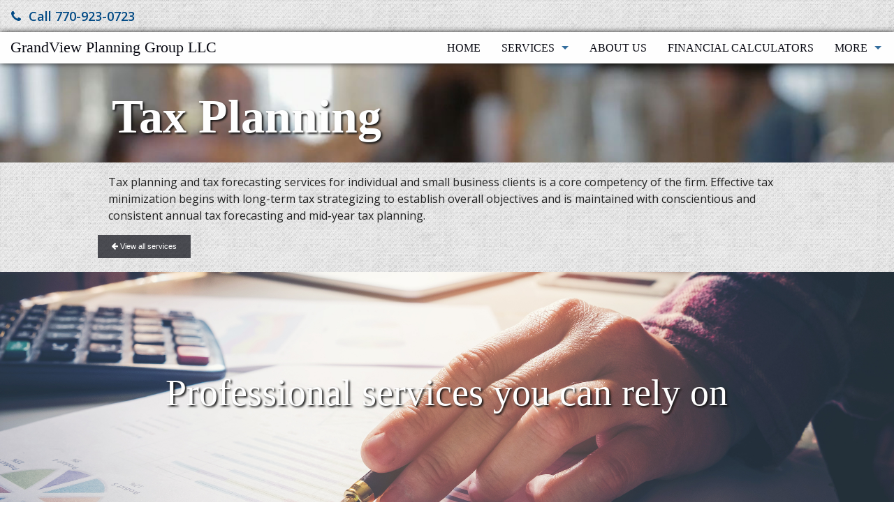

--- FILE ---
content_type: text/html; charset=UTF-8
request_url: https://grandviewplanninggroup.com/our-services/tax-planning
body_size: 4376
content:
<!doctype html>
<html lang="en">
<head>
        <meta http-equiv="Content-Type" content="text/html; charset=UTF-8"/>
    <meta charset="utf-8">
    <meta name="viewport" content="width=device-width, initial-scale=1"/>
<!--    , maximum-scale=1.0, user-scalable=no"-->
    <title>GrandView Planning Group LLC : Tax Planning</title>
    <meta name="Description" content="Long term, annual and mid-year tax planning and tax forecasting services. " />
            

<link rel="apple-touch-icon" sizes="180x180" href="/assets/theme/mediaslider/business-focused/images/favicon/apple-touch-icon.png">
<link rel="icon" type="image/png" sizes="32x32" href="/assets/theme/mediaslider/business-focused/images/favicon/favicon-32x32.png">
<link rel="icon" type="image/png" sizes="16x16" href="/assets/theme/mediaslider/business-focused/images/favicon/favicon-16x16.png">
<link rel="manifest" href="/assets/theme/mediaslider/business-focused/images/favicon/manifest.json">
<meta name="theme-color" content="#fefefe">        <link href="//fonts.googleapis.com/css?family=News+Cycle:400,700" rel="stylesheet">
    <link href="/assets/css/normalize.css" rel="stylesheet">
    <link href="/assets/css/foundation.min.css" rel="stylesheet">
    <link href="/assets/css/component-css/pagecontent-option1-styles.css" rel="stylesheet" type="text/css">
    <link href="/assets/theme/mediaslider/font-awesome-4.5.0/css/font-awesome.min.css" rel="stylesheet">
    <link href="/assets/theme/mediaslider/base.css?v=v6031315" rel="stylesheet">
                <link href="/assets/theme/mediaslider/business-focused/css/main.css?v=v6031315" rel="stylesheet">
            <link href="//fonts.googleapis.com/css?family=Archivo+Narrow|Open+Sans:400,400i,600,600i,700,700i" rel="stylesheet">
        <script src="/assets/theme/mediaslider/materialize/js/jquery-2.1.1.min.js"></script>
    <script src="/assets/js/vendor/modernizr.js"></script>
                </head>
<body>
    <div id="top"></div>
    <div class="header-cta-container" id="cta">

    <div class="contact-option-cta">
                    <a href="tel:+17709230723"><i class="fa fa-phone cta-icon"></i>Call 770-923-0723</a>
            </div>


    

</div>
    
<div class="contain-to-grid sticky">
    <nav class="top-bar" data-topbar role="navigation" data-options="mobile_show_parent_link: false">
        <ul class="title-area">
            <li class="name">
                <h1><a href="index.php">GrandView Planning Group LLC</a></h1></li>
            <li class="toggle-topbar menu-icon"><a href="#" aria-label="Mobile Menu Icon" role="button"><span></span></a></li>
        </ul>
        <section class="top-bar-section">
            <ul class="right">
                                                                                                                <li><a href="/">Home</a></li>
                                                                                                                        <li class="has-dropdown">
                            <a href="/our-services">Services</a>
                            <ul class="dropdown text-left">
                                <li class="show-for-small-only">
                                    <a href="/our-services">View Services Page</a>
                                </li>
                                                                    <li>
                                        <a href="/our-services/individuals">Individuals</a>
                                    </li>
                                                                    <li>
                                        <a href="/our-services/tax-planning">Tax Planning</a>
                                    </li>
                                                                    <li>
                                        <a href="/our-services/business-tax-returns">Business Tax Returns</a>
                                    </li>
                                                                    <li>
                                        <a href="/our-services/financial-statements">Financial Statements</a>
                                    </li>
                                                                    <li>
                                        <a href="/our-services/bookkeeping">Bookkeeping</a>
                                    </li>
                                                                    <li>
                                        <a href="/our-services/payroll-services">Payroll Services</a>
                                    </li>
                                                                    <li>
                                        <a href="/our-services/financial-planning">Financial Planning</a>
                                    </li>
                                                                    <li>
                                        <a href="/our-services/business-valuations">Business Valuations</a>
                                    </li>
                                                            </ul>
                        </li>
                                                                                                                        <li><a href="/about-us">About Us</a></li>
                                                                                                                        <li><a href="/financial-calculators">Financial Calculators</a></li>
                                                                <li class="has-dropdown">
                            <a href="#" aria-label="Additional Page Links" title="Additional Page Links">More</a>
                            <ul class="dropdown text-left">
                                                                                                                                                                                                                                                                                                                                                                                                                                        <li><a href="/contact-us">Contact</a></li>
                                                                                                                                                                                                                                    <li><a href="/blog">Blog</a></li>
                                                                                                                                                                                                                                    <li><a href="/online-resources">Links</a></li>
                                                                                                                                                                                                                                    <li><a href="/make-a-payment">Make a Payment</a></li>
                                                                                                                                                                                                                                    <li><a href="/client-newsletter">Client Newsletter</a></li>
                                                                                                                                                                                                                                    <li><a href="/tax-tips">Tax Tips</a></li>
                                                                                                                                                                                                                                    <li><a href="/client-resources">Client Resources</a></li>
                                                                                                                                                                                                                                    <li><a href="/tax-videos">Tax Videos</a></li>
                                                                                                                                        </ul>
                        </li>
                                    </ul>
        </section>
    </nav>
</div><div class="parallax-container header-accent clearfloat">
    <div class="section no-pad-bot">
        <div class="center image-overlay-text">
            <div class="row collapse page-title">
                <h1>Tax Planning</h1>
            </div>
        </div>
    </div>
    <div class="parallax">
        <img src="/assets/theme/mediaslider/business-focused/images/header.jpg"
             alt="A busy office background"/>
    </div>
</div>
<div class="row page-content">
    <div class="large-12 columns">
                <div class="fr-view" id="pageContent">Tax planning and tax forecasting services for individual and small business clients is a core competency of the firm. Effective tax minimization begins with long-term tax strategizing to establish overall objectives and is maintained with conscientious and consistent annual tax forecasting and mid-year tax planning. </div>
            </div>
</div>
    <div class="row services-buttons">
        <a href="services.php" class="button tiny"><i class="fa fa-arrow-left"></i> View all services</a>
    </div>
    <div class="parallax-container footer-accent valign-wrapper">
        <div class="section no-pad-bot">
            <div class="center image-overlay-text">
                <p class="text-center">Professional services you can rely on</p>
            </div>
        </div>
        <div class="parallax">
            <img src="/assets/theme/mediaslider/business-focused/images/footer2.jpg"
                 alt="Person working at their desk"/>
        </div>
    </div>
    <a href="#top" class="back-to-top" aria-label="Back to top of page"><i class="fa fa-chevron-circle-up"></i></a>
<footer class="page-footer">
        <div class="row full-width footer-static-content">
        <div class="large-6 columns">
            <h4>Contact</h4>

            <h5>GrandView Planning Group LLC</h5>
            <p class="address">1325 SATELLITE BLVD NW STE 1407&nbsp;&bull;&nbsp;Suwanee,&nbsp;GA&nbsp;30024-4666</p>

            <div class="row collapse">
                <div class="large-12 columns">
                    <p>
                    <a href="tel:+17709230723"><i class="fa fa-phone icon-phone"></i>770-923-0723</a>
                    
                                            <br><a href="mailto:ken.neal@grandviewplanninggroup.com"><i class="fa fa-envelope icon-phone"></i>ken.neal@grandviewplanninggroup.com</a>
                                        </p>
                </div>
            </div>
        </div>
        <div class="large-4 columns quick-links">
    <h4>Quick Links</h4>
    <ul>
        <li><a href="https://www.irs.gov/Refunds" target="_blank">Where's My Refund?</a></li>
                                    <li id="client_area">
                    <a href="#"
                       onclick="launchClientArea('grandviewplanning')">Client Portal</a>
                </li>
                                        <li><a href="#" data-reveal-id="calendarModal" class="afsbhelper-homequickbutton-button" id="EventsCalendar">Events Calendar</a></li>
                <li><a href="contact.php">Contact</a></li>
    </ul>
</div>
            </div>
    <div class="footer-copyright">
        <div class="container">
                            <div class="large-6 columns text-center">
                    By using this website you agree to the <a href="#" data-reveal-id="modal-terms" class="white-text" id="Terms">Terms
                        of Use</a>
                </div>
                <div id="modal-terms" class="reveal-modal" data-reveal aria-labelledby="Terms" aria-hidden="true" role="dialog">
                    <div class="row">
                        <div class="large-12 columns">
                            <h3>GrandView Planning Group LLC Website Terms of Service</h3>
                        </div>
                        <hr>
                    </div>
                    <div class="row">
                        <div class="large-12 columns disclaimer-text">
                            <p>This Web site is made available as a service to our clients and others for <strong>informational purposes only</strong>. These materials and information should not be considered as, or a substitute for, accounting, tax or financial advice. While it is hoped the materials provided here are helpful as background material, it is not warranted either expressly or implied as accurate or complete. You should refrain in taking any action based upon the information provided here until you have received proper counsel.<br />
<br />
In addition, you understand that any links to any other web site or services does not constitute endorsement of or warranty of any service, product or information provided on their site(s). These links are provided for convenience only.<br />
<br />
While our intent is to make transmissions to and from this web site secure, it is understood that no warranty of security can be made and that unforeseen security breaches by &quot;hackers&quot; is a possibility, however slight.<br />
<br />
Reproduction of part or all of the contents on this site in any form is prohibited other than for individual use only and it may not be shared with any third party. All content on this site is copyright protected and/or trademarked as appropriate and may not be copied, duplicated or altered in any way...<br />
<br />
&copy; <script type="text/javascript"> document.write(new Date().getFullYear());</script>. All Rights Reserved.</p>
                        </div>
                    </div>
                    <a class="close-reveal-modal" aria-label="Close">&#215;</a>
                </div>
                                        <div class="large-6 columns text-center">
                    <em>&copy; 2026 GrandView Planning Group LLC</em>
                </div>
                    </div>
    </div>
    </footer>
<div id="calendarModal" class="reveal-modal large" data-reveal aria-labelledby="EventsCalendar" aria-hidden="true" role="dialog" data-options="closeOnBackgroundClick:false">
    <div class="large-12 columns collapse afsbhelper-calendar-container-wrap">

<!--<div class="afsbhelper-calendar-menu-wrap">
    <div class="afsbhelper-calendar-nav-item" data-calendar-view="month">Month</div>
    <div class="afsbhelper-calendar-nav-item" data-calendar-view="week">Week</div>
    <div class="afsbhelper-calendar-nav-item" data-calendar-view="list">List</div>
</div>
<div style="clear:both"></div>-->

<!-- FULL CALENDAR VIEW START -->
<div id="afsbhelper-calendar-month-wrap" class="afsbhelper-calendar-view-wrap" id="Events Calendar">
    <div class="row collapse">
    <div class="large-1 columns">
        <div class="afsbhelper-calendar-arrow-wrap-left" data-date="">
            <i class="fa fa-arrow-left afsbhelper-calendar-arrow-left"></i>
        </div>
    </div>
    <div class="large-10 columns">
        <div class="afsbhelper-calendar-month-head" id="calendar-month-name">
            January 2026        </div>
    </div>
    <div class="large-1 columns">
        <div class="afsbhelper-calendar-arrow-wrap-right" data-date="">
            <i class="fa fa-arrow-right afsbhelper-calendar-arrow-right"></i>
        </div>
    </div>
</div>

<div class="afsbhelper-calendar-full-row afsbhelper-calendar-full-daysofwk">
    <div class="large-1 columns">
        Sunday
    </div>
    <div class="large-1 columns">
        Monday
    </div>
    <div class="large-1 columns">
        Tuesday
    </div>
    <div class="large-1 columns">
        Wednesday
    </div>
    <div class="large-1 columns">
        Thursday
    </div>
    <div class="large-1 columns">
        Friday
    </div>
    <div class="large-1 columns">
        Saturday
    </div>
</div>
<span id="calendar-month-data"></span>
</div>
<!-- FULL CALENDAR VIEW END -->

<!-- WEEK VIEW START -->
<!--<div id="afsbhelper-calendar-week-wrap" class="afsbhelper-calendar-view-wrap"> -->
    <!-- </div> -->
<!-- WEEK VIEW END -->

<!-- LIST VIEW START -->
<!-- <div id="afsbhelper-calendar-list-wrap" class="afsbhelper-calendar-view-wrap"> -->
        <!-- </div> -->
<!-- LIST VIEW END -->

<!-- DAY MODAL START -->
<!--    aria-labelledby="modalTitle"-->
    <div id="dateModal" class="reveal-modal" data-reveal aria-label="calendarDayModal" aria-hidden="true" role="dialog">
        <div class="afsbhelper-calendar-day-head">(Day of the Week), (Date)</div>

<div class="afsbhelper-calendar-day-events-subhead">Events</div>

<div class="afsbhelper-calendar-day-event-list">
    <div>
        <div class="afsbhelper-calendar-day-event-title"></div>
        <div class="afsbhelper-calendar-day-event-description"></div>
    </div>
</div>        <hr>
        <div class="large-6 columns">
        <a href="#" data-reveal-id="calendarModal"><i class="fa fa-arrow-left"></i> Back to calendar</a>
        </div>
        <div class="large-6 columns text-right">
            <a class="close-reveal-modal close-reveal-day"><i class="fa fa-times"></i> Close window</a>
        </div>
    </div>
<!-- DAY MODAL END -->
    <div class="calendar-month-footer">
        <a class="close-reveal-modal close-reveal-month"><i class="fa fa-times"></i> Close calendar</a>
    </div>
</div><!-- end calendar container wrap --></div>    <script src="/assets/theme/mediaslider/materialize/js/materialize.js"></script>
    <script src="/assets/theme/mediaslider/materialize/js/init.js"></script>
    <script src="/assets/theme/mediaslider/js/jquery.waypoints.min.js"></script>
    <script src="/assets/theme/mediaslider/js/nav-fade.js"></script>
    <script src="/assets/theme/mediaslider/js/backtotop.js"></script>
    <script src="/assets/theme/mediaslider/calendar-link.js"></script>
    <script src="/assets/js/foundation.min.v2.js"></script>
    <script src="/assets/theme/mediaslider/js/iconset-trigger.js"></script>
    <script>
        $(document).foundation();
    </script>
        <script>
          (function(i,s,o,g,r,a,m){i['GoogleAnalyticsObject']=r;i[r]=i[r]||function(){
          (i[r].q=i[r].q||[]).push(arguments)},i[r].l=1*new Date();a=s.createElement(o),
          m=s.getElementsByTagName(o)[0];a.async=1;a.src=g;m.parentNode.insertBefore(a,m)
          })(window,document,'script','https://www.google-analytics.com/analytics.js','ga');
          ga('create', 'UA-52039463-1', 'auto');
          ga('send', 'pageview');
        </script>        </body>
</html>


--- FILE ---
content_type: text/css
request_url: https://grandviewplanninggroup.com/assets/theme/mediaslider/business-focused/css/main.css?v=v6031315
body_size: 9378
content:
/* General Styles */


body {
    font-family: 'Open Sans', sans-serif;
    font-size: 16px;
    background-image: url(../images/smooth_wall.jpg);
    background-repeat: repeat;
}

h1, h2, h3, h4, h5 {
    font-family: 'Averia Serif Libre',  serif;
    font-weight: 600;
    /*color: #f0f0f2;*/
    /*color: #f8f6f7;*/
    /*color: #fef9f6;*/
    /*color: #fcfcef;*/
}
h4, h5, .iconset-container>h2, .text-center  {
    font-family: 'Averia Serif Libre',  serif;
    font-weight: 400;
}
.top-bar .name h1{
    font-family: 'Averia Serif Libre',  serif;
    color: #f8f6f7;
}

nav ul a,
nav .brand-logo {
    color: #444;
}

a, a:hover {
    color: #004984;
}

.clearfloat {
    clear: both;
    margin: 0;
    padding: 0;
}

.row.full-width {
    min-width: 100%;
    padding: 0.5em;
    margin: 0;
}

.button-collapse {
    color: #26a69a;
}

button, .button {
    background-color: rgba(8, 9, 18, 0.7);
    border-color: #080912;
}

button:hover, .button:hover {
    background-color: rgba(8, 9, 18, 1);
}

i.fa.icon-phone {
    margin-right: 0.6em;
}

div.row.page-content {
    padding-top: 1em;
}

/*2019 Header- CTA css*/

.header-cta-container{

}
.header-cta-container a{

}
.header-cta-container a i.fa-svg:before {
    background-color: #004984;
}

/* Slideshow */

.multimedia-container {
    /*content: "";*/
    /*width: 100%;*/
    /*height: 100%;*/
    /*display: block;*/
    /*background: transparent;*/
    /*overflow: hidden;*/
    /*position: relative;*/
}

.multimedia-container div, .multimedia-container span, .multimedia-container ul, .multimedia-container li {
    margin: 0;
    padding: 0;
    border: 0;
    font: inherit;
    vertical-align: baseline;
}

.multimedia-container ol, .multimedia-container ul {
    list-style: none;
}

.multimedia-container article, .multimedia-container aside, .multimedia-container details, .multimedia-container figcaption, .multimedia-container figure,
.multimedia-container footer, .multimedia-container header, .multimedia-container hgroup, .multimedia-container menu, .multimedia-container nav, .multimedia-container section, .multimedia-container main {
    display: block;
}

.multimedia-hero-header-overlay {
    position: absolute;
    z-index: 2;
    /*top: 3.3rem;*/
    top: 1.3rem;
    right: 10px;
    width: 100%;
    height: 50px;
    background-color: transparent;
    color: #fefefe;
    font-size: 0.9em;
    text-shadow: #000 2px 2px 4px;
    text-align: center;
}

@media only screen and (min-width: 768px) {
    .multimedia-hero-header-overlay {
        height: 1.6em;
        text-align: right;
        font-size: 1.3em;
        background-color: transparent;
    }
}

.multimedia-hero-header-overlay i.fa {
    margin: auto 0.5em auto 1em;
}

.multimedia-hero-header-overlay-bottom  {
    position: absolute;
    z-index: 2;
    bottom: 0;
    width: 4em;
    margin-left: 48%;
    background-color: transparent;
    text-shadow: #000 2px 2px 4px;
    text-align: center;
}

.multimedia-hero-header-overlay-bottom a {
    color: #fefefe;
    opacity: 0.6;
    font-size: 3em;
}

.multimedia-hero-header-overlay-bottom a:hover {
    color: #fefefe;
    opacity: 1;
    font-size: 3em;
}

.multimedia-primary-nav {
    /* mobile first - navigation hidden by default, triggered by tap/click on navigation icon */
    float: right;
    margin-right: 5%;
    width: 44px;
    height: 100%;
    background: none;
}

.multimedia-primary-nav ul {
    position: absolute;
    bottom: 0;
    left: 0;
    width: 100%;
    -webkit-transform: translateY(-100%);
    -moz-transform: translateY(-100%);
    -ms-transform: translateY(-100%);
    -o-transform: translateY(-100%);
    transform: translateY(-100%);
}

.multimedia-primary-nav ul.is-visible {
    -webkit-transform: translateY(50px);
    -moz-transform: translateY(50px);
    -ms-transform: translateY(50px);
    -o-transform: translateY(50px);
    transform: translateY(50px);
}

.multimedia-primary-nav a {
    display: block;
    height: 50px;
    line-height: 50px;
    padding-left: 5%;
    background: transparent;
}

@media only screen and (min-width: 768px) {
    .multimedia-primary-nav {
        /* reset navigation values */
        width: auto;
        height: auto;
        background: none;
    }

    .multimedia-primary-nav ul {
        position: static;
        width: auto;
        -webkit-transform: translateY(0);
        -moz-transform: translateY(0);
        -ms-transform: translateY(0);
        -o-transform: translateY(0);
        transform: translateY(0);
        line-height: 70px;
    }

    .multimedia-primary-nav ul.is-visible {
        -webkit-transform: translateY(0);
        -moz-transform: translateY(0);
        -ms-transform: translateY(0);
        -o-transform: translateY(0);
        transform: translateY(0);
    }

    .multimedia-primary-nav li {
        display: inline-block;
        margin-left: 1em;
    }

    .multimedia-primary-nav a {
        display: inline-block;
        height: auto;
        font-weight: 600;
        line-height: normal;
        background: transparent;
        padding: .6em 1em;
    }
}

/* Slider */
.multimedia-hero {
    height: 100vh;
    min-height: 100vh;
    -webkit-font-smoothing: antialiased;
    -moz-osx-font-smoothing: grayscale;
}

.multimedia-hero img.slider-logo {
    max-width: 600px;
    height: auto;
    max-height: 300px;
}

.multimedia-hero-slider {
    /*position: relative;*/
    /*height: 100vh;*/
    /*height: 700px;*/
    /*overflow: hidden;*/
}

.multimedia-hero-slider li {
    position: absolute;
    top: 0;
    left: 0;
    width: 100%;
    height: 100%;
    min-height: 100%;
    -webkit-transform: translateX(100%);
    -moz-transform: translateX(100%);
    -ms-transform: translateX(100%);
    -o-transform: translateX(100%);
    transform: translateX(100%);
}

.multimedia-hero-slider li.selected {
    /* this is the visible slide */
    position: relative;
    -webkit-transform: translateX(0);
    -moz-transform: translateX(0);
    -ms-transform: translateX(0);
    -o-transform: translateX(0);
    transform: translateX(0);
}

.multimedia-hero-slider li.move-left {
    /* slide hidden on the left */
    -webkit-transform: translateX(-100%);
    -moz-transform: translateX(-100%);
    -ms-transform: translateX(-100%);
    -o-transform: translateX(-100%);
    transform: translateX(-100%);
}

.multimedia-hero-slider li.is-moving, .multimedia-hero-slider li.selected {
    /* the is-moving class is assigned to the slide which is moving outside the viewport */
    -webkit-transition: -webkit-transform 0.5s;
    -moz-transition: -moz-transform 0.5s;
    transition: transform 0.5s;
}

@media only screen and (min-width: 768px) {
    .multimedia-hero-slider {
        height: 100%;
    }
}

@media only screen and (min-width: 1170px) {
    .multimedia-hero-slider {
        height: 100%;
    }
}

/* Single slide style */
.multimedia-hero-slider li {
    background-position: center center;
    background-size: cover;
    background-repeat: no-repeat;
}

.multimedia-hero-slider li:first-of-type {
    background-color: #2c343b;
    background-image: url(../images/slide-1-mobile.jpg);
}

.multimedia-hero-slider li:nth-of-type(2) {
    background-color: #2c343b;
    background-image: url(../images/slide-2-mobile.jpg);
}

.multimedia-hero-slider li:nth-of-type(3) {
    background-color: #586775;
    background-image: url(../images/slide-3-mobile.jpg);
}

.multimedia-hero-slider li:nth-of-type(4) {
    background-color: #2c343b;
    background-image: url(../images/slide-4-mobile.jpg);
}

.multimedia-hero-slider li:nth-of-type(5) {
    background-color: #2c343b;
    background-image: url(../images/slide-5-mobile.jpg);
    background-position: left;
}

.multimedia-hero-slider .multimedia-full-width,
.multimedia-hero-slider .multimedia-half-width {
    position: absolute;
    width: 100%;
    height: 100%;
    z-index: 1;
    left: 0;
    top: 0;
    padding-top: 0;
    display: table-cell;
    vertical-align: middle;
    text-align: center;
    -webkit-backface-visibility: hidden;
    backface-visibility: hidden;
    -webkit-transform: translateZ(0);
    -moz-transform: translateZ(0);
    -ms-transform: translateZ(0);
    -o-transform: translateZ(0);
    transform: translateZ(0);
}

.multimedia-hero-slider .multimedia-img-container {
    display: none;
}

.multimedia-hero-slider .multimedia-img-container img {
    position: absolute;
    left: 50%;
    top: 46%;
    bottom: auto;
    right: auto;
    -webkit-transform: translateX(-50%) translateY(-50%);
    -moz-transform: translateX(-50%) translateY(-50%);
    -ms-transform: translateX(-50%) translateY(-50%);
    -o-transform: translateX(-50%) translateY(-50%);
    transform: translateX(-50%) translateY(-50%);
}

.multimedia-hero-slider .multimedia-bg-video-wrapper {
    display: none;
    position: absolute;
    top: 0;
    left: 0;
    width: 100%;
    height: 100%;
    overflow: hidden;
}

.multimedia-hero-slider .multimedia-bg-video-wrapper video {
    display: block;
    min-height: 100%;
    min-width: 100%;
    max-width: none;
    height: auto;
    width: auto;
    position: absolute;
    left: 50%;
    top: 50%;
    bottom: auto;
    right: auto;
    -webkit-transform: translateX(-50%) translateY(-50%);
    -moz-transform: translateX(-50%) translateY(-50%);
    -ms-transform: translateX(-50%) translateY(-50%);
    -o-transform: translateX(-50%) translateY(-50%);
    transform: translateX(-50%) translateY(-50%);
}

.multimedia-hero-slider h2, .multimedia-hero-slider p, .multimedia-hero-slider h1 {
    text-shadow: 0 1px 3px rgba(0, 0, 0, 0.1);
    line-height: 1.2;
    margin: 0 auto 14px;
    color: #f8f6f7;
    width: 90%;
}

.multimedia-hero-slider h2.dark, .multimedia-hero-slider p.dark, .multimedia-hero-slider h1.dark {
    text-shadow: 0 1px 3px rgba(255, 255, 255, 0.6);
    line-height: 1.2;
    margin: 0 auto 14px;
    color: #a02e41;
    width: 90%;
}

.multimedia-hero-slider h1 {
    font-family: 'Averia Serif Libre',  serif;
    font-size: 4.25rem;
    text-shadow: #000 3px 3px 4px;
    margin: 0 auto;
    color: #f8f6f7;
}

.multimedia-hero-slider h2 {
    font-size: 2.2rem;
    text-shadow: #000 2px 2px 4px;
    color: #f8f6f7;
}
@media only screen and (max-width: 1070px) {
    .multimedia-hero-slider h2 {
        font-size: 2.25rem;
        text-shadow: #000 2px 2px 4px;
        line-height: 2.25rem;
    }
}
.multimedia-hero-slider p {
    font-size: 1.6rem;
    line-height: 1.4;
    text-shadow: #000 2px 2px 4px;
}

.multimedia-hero-slider .multimedia-btn {
    display: inline-block;
    padding: 1.2em 1.4em;
    margin-top: .8em;
    background-color: rgba(0, 73, 132, .8);
    font-size: 0.8rem;
    font-weight: 700;
    letter-spacing: 1px;
    color: #fefefe;
    text-transform: uppercase;
    -webkit-transition: background-color 0.2s;
    -moz-transition: background-color 0.2s;
    transition: background-color 0.2s;
}

nav {
    background: transparent;
    box-shadow: none;
    width: auto;
}

.multimedia-hero-slider .multimedia-btn.secondary {
    /*background-color: rgba(22, 26, 30, 0.8);*/
    background-color: rgba(14, 23, 41, 0.8);
}

.multimedia-hero-slider .multimedia-btn:nth-of-type(2) {
    margin-left: 1em;
}

.multimedia-hero-slider .multimedia-btn:hover {
    background-color: rgb(8, 9, 18);
}

.multimedia-hero-slider .multimedia-btn.secondary:hover {
    /*background-color: #161a1e;*/
    background-color: #080912;
}

@media only screen and (max-width: 767px) {

    .multimedia-hero img.slider-logo {
        padding-top: 1rem;
        padding-bottom: .75rem;
        max-width: 99%;
        max-height: 175px;
    }
}

@media only screen and (min-width: 768px) {

    .multimedia-hero img.slider-logo {
        padding-top: 1rem;
        padding-bottom: 1rem;
        max-width: 99%;
        max-height: 200px;
    }

    .multimedia-hero-slider li:nth-of-type(2) {
       background-image: url(../images/slide-2.jpg);
    }

    .multimedia-hero-slider li:nth-of-type(3) {
        background-image: url(../images/slide-3.jpg);
    }

    .multimedia-hero-slider li:nth-of-type(4) {
        background-image: url(../images/slide-4.jpg);
    }

    .multimedia-hero-slider li:nth-of-type(5) {
        background-image: url(../images/slide-5.jpg);
    }

    .multimedia-hero-slider .multimedia-full-width,
    .multimedia-hero-slider .multimedia-half-width {
        padding-top: 150px;
    }

    .multimedia-hero-slider .multimedia-bg-video-wrapper {
        display: block;
    }

    .multimedia-hero-slider .multimedia-half-width {
        width: 45%;
    }

    .multimedia-hero-slider .multimedia-half-width:first-of-type {
        left: 5%;
    }

    .multimedia-hero-slider .multimedia-half-width:nth-of-type(2) {
        right: 5%;
        left: auto;
    }

    .multimedia-hero-slider .multimedia-img-container {
        display: block;
    }

    .multimedia-hero-slider h2, .multimedia-hero-slider p {
        max-width: 100%;
    }

    .multimedia-hero-slider h2 {
        font-size: 2.4em;
        font-weight: 600;
    }

    .multimedia-hero-slider .multimedia-btn {
        font-size: 1.2rem;
    }
}

@media only screen and (min-width: 1170px) {
    .multimedia-hero-slider .multimedia-full-width,
    .multimedia-hero-slider .multimedia-half-width {
        display: table-cell;
        vertical-align: middle;
    }

    .multimedia-hero-slider h2, .multimedia-hero-slider p {
        margin-bottom: 20px;
    }

    .multimedia-hero-slider h2 {
        font-size: 3em;
        margin-bottom: 5px;
        line-height: 1;
    }

    .multimedia-hero-slider p {
        /*font-size: 1.75rem;*/
        /*font-weight: 500;*/
        font-size: 1.7rem;
        font-weight: 600;
    }

}

/* Slide animation */

@media only screen and (min-width: 768px) {
    .multimedia-hero-slider .multimedia-half-width {
        opacity: 0;
        -webkit-transform: translateX(40px);
        -moz-transform: translateX(40px);
        -ms-transform: translateX(40px);
        -o-transform: translateX(40px);
        transform: translateX(40px);
    }

    .multimedia-hero-slider .move-left .multimedia-half-width {
        -webkit-transform: translateX(-40px);
        -moz-transform: translateX(-40px);
        -ms-transform: translateX(-40px);
        -o-transform: translateX(-40px);
        transform: translateX(-40px);
    }

    .multimedia-hero-slider .selected .multimedia-half-width {
        /* visible slide */
        opacity: 1;
        -webkit-transform: translateX(0);
        -moz-transform: translateX(0);
        -ms-transform: translateX(0);
        -o-transform: translateX(0);
        transform: translateX(0);
    }

    .multimedia-hero-slider .is-moving .multimedia-half-width {
        /* slide moving outside the viewport
        wait for the end of the transition on the <li> parent before set opacity to 0 and translate to 40px/-40px */
        -webkit-transition: opacity 0s 0.5s, -webkit-transform 0s 0.5s;
        -moz-transition: opacity 0s 0.5s, -moz-transform 0s 0.5s;
        transition: opacity 0s 0.5s, transform 0s 0.5s;
    }

    .multimedia-hero-slider li.selected.from-left .multimedia-half-width:nth-of-type(2),
    .multimedia-hero-slider li.selected.from-right .multimedia-half-width:first-of-type {
        /* selected slide - different animation if it's entering from left or right */
        -webkit-transition: opacity 0.4s 0.2s, -webkit-transform 0.5s 0.2s;
        -moz-transition: opacity 0.4s 0.2s, -moz-transform 0.5s 0.2s;
        transition: opacity 0.4s 0.2s, transform 0.5s 0.2s;
    }

    .multimedia-hero-slider li.selected.from-left .multimedia-half-width:first-of-type,
    .multimedia-hero-slider li.selected.from-right .multimedia-half-width:nth-of-type(2) {
        /* selected slide - different animation if it's entering from left or right */
        -webkit-transition: opacity 0.4s 0.4s, -webkit-transform 0.5s 0.4s;
        -moz-transition: opacity 0.4s 0.4s, -moz-transform 0.5s 0.4s;
        transition: opacity 0.4s 0.4s, transform 0.5s 0.4s;
    }

    .multimedia-hero-slider .multimedia-full-width h2,
    .multimedia-hero-slider .multimedia-full-width p,
    .multimedia-hero-slider .multimedia-full-width .multimedia-btn {
        opacity: 0;
        -webkit-transform: translateX(100px);
        -moz-transform: translateX(100px);
        -ms-transform: translateX(100px);
        -o-transform: translateX(100px);
        transform: translateX(100px);
    }

    .multimedia-hero-slider .move-left .multimedia-full-width h2,
    .multimedia-hero-slider .move-left .multimedia-full-width p,
    .multimedia-hero-slider .move-left .multimedia-full-width .multimedia-btn {
        opacity: 0;
        -webkit-transform: translateX(-100px);
        -moz-transform: translateX(-100px);
        -ms-transform: translateX(-100px);
        -o-transform: translateX(-100px);
        transform: translateX(-100px);
    }

    .multimedia-hero-slider .selected .multimedia-full-width h2,
    .multimedia-hero-slider .selected .multimedia-full-width p,
    .multimedia-hero-slider .selected .multimedia-full-width .multimedia-btn {
        /* this is the visible slide */
        opacity: 1;
        -webkit-transform: translateX(0);
        -moz-transform: translateX(0);
        -ms-transform: translateX(0);
        -o-transform: translateX(0);
        transform: translateX(0);
    }

    .multimedia-hero-slider li.is-moving .multimedia-full-width h2,
    .multimedia-hero-slider li.is-moving .multimedia-full-width p,
    .multimedia-hero-slider li.is-moving .multimedia-full-width .multimedia-btn {
        /* slide moving outside the viewport
        wait for the end of the transition on the li parent before set opacity to 0 and translate to 100px/-100px */
        -webkit-transition: opacity 0s 0.5s, -webkit-transform 0s 0.5s;
        -moz-transition: opacity 0s 0.5s, -moz-transform 0s 0.5s;
        transition: opacity 0s 0.5s, transform 0s 0.5s;
    }

    .multimedia-hero-slider li.selected h2 {
        -webkit-transition: opacity 0.4s 0.2s, -webkit-transform 0.5s 0.2s;
        -moz-transition: opacity 0.4s 0.2s, -moz-transform 0.5s 0.2s;
        transition: opacity 0.4s 0.2s, transform 0.5s 0.2s;
    }

    .multimedia-hero-slider li.selected p {
        -webkit-transition: opacity 0.4s 0.3s, -webkit-transform 0.5s 0.3s;
        -moz-transition: opacity 0.4s 0.3s, -moz-transform 0.5s 0.3s;
        transition: opacity 0.4s 0.3s, transform 0.5s 0.3s;
    }

    .multimedia-hero-slider li.selected .multimedia-btn {
        -webkit-transition: opacity 0.4s 0.4s, -webkit-transform 0.5s 0.4s, background-color 0.2s 0s;
        -moz-transition: opacity 0.4s 0.4s, -moz-transform 0.5s 0.4s, background-color 0.2s 0s;
        transition: opacity 0.4s 0.4s, transform 0.5s 0.4s, background-color 0.2s 0s;
    }
}

/* Slider navigation */
.multimedia-slider-nav {
    position: absolute;
    width: 100%;
    bottom: 0;
    z-index: 2;
    text-align: center;
    height: 10px;
    background-color: transparent;
}

.multimedia-slider-nav nav, .multimedia-slider-nav ul, .multimedia-slider-nav li, .multimedia-slider-nav a {
    height: 100%;
}

.multimedia-slider-nav nav {
    display: inline-block;
    position: relative;
    bottom: 20px;
    float: right;
    margin-right: 1em;
}

.multimedia-slider-nav .multimedia-marker {
    position: absolute;
    bottom: 0;
    left: 0;
    width: 24px;
    height: 100%;
    color: #ffffff;
    background-color: transparent;
}

.multimedia-slider-nav .multimedia-marker.item-2 {
    -webkit-transform: translateX(100%);
    -moz-transform: translateX(100%);
    -ms-transform: translateX(100%);
    -o-transform: translateX(100%);
    transform: translateX(100%);
}

.multimedia-slider-nav .multimedia-marker.item-3 {
    -webkit-transform: translateX(200%);
    -moz-transform: translateX(200%);
    -ms-transform: translateX(200%);
    -o-transform: translateX(200%);
    transform: translateX(200%);
}

.multimedia-slider-nav .multimedia-marker.item-4 {
    -webkit-transform: translateX(300%);
    -moz-transform: translateX(300%);
    -ms-transform: translateX(300%);
    -o-transform: translateX(300%);
    transform: translateX(300%);
}

.multimedia-slider-nav .multimedia-marker.item-5 {
    -webkit-transform: translateX(400%);
    -moz-transform: translateX(400%);
    -ms-transform: translateX(400%);
    -o-transform: translateX(400%);
    transform: translateX(400%);
}

.multimedia-slider-nav ul::after {
    clear: both;
    content: "";
    display: table;
}

.multimedia-slider-nav li {
    display: inline-block;
    float: left;
    margin: auto 0.2em;
    background-color: transparent;
    height: 16px;
    width: 16px;
    padding: 4px;
}

.multimedia-slider-nav li a {
    background-color: #cacaca;
    height: 16px;
    width: 16px;
    padding: 4px;
}

.multimedia-slider-nav li.selected a {
    background-color: #fefefe;
    height: 16px;
    width: 16px;
}

.no-touch .multimedia-slider-nav li.selected a:hover {
    background-color: #fefefe;
}

.multimedia-slider-nav a {
    display: block;
    position: relative;
    padding-top: 10px;
    font-size: 1em;
    color: #a8b4be;
    border-radius: 10px;
    -webkit-transition: background-color 0.2s;
    -moz-transition: background-color 0.2s;
    transition: background-color 0.2s;
}

.multimedia-slider-nav a::before {
    content: '';
    position: absolute;
    width: 16px;
    height: 16px;
    top: 8px;
    left: 50%;
    right: auto;
    -webkit-transform: translateX(-50%);
    -moz-transform: translateX(-50%);
    -ms-transform: translateX(-50%);
    -o-transform: translateX(-50%);
    transform: translateX(-50%);

}

.no-touch .multimedia-slider-nav a:hover {
    background-color: #004984;
}

.multimedia-slider-nav li:first-of-type a::before {

}

.multimedia-slider-nav li.selected:first-of-type a::before {

}

.multimedia-slider-nav li:nth-of-type(2) a::before {

}

.multimedia-slider-nav li.selected:nth-of-type(2) a::before {

}

.multimedia-slider-nav li:nth-of-type(3) a::before {

}

.multimedia-slider-nav li.selected:nth-of-type(3) a::before {

}

.multimedia-slider-nav li:nth-of-type(4) a::before {

}

.multimedia-slider-nav li.selected:nth-of-type(4) a::before {

}

.multimedia-slider-nav li:nth-of-type(5) a::before {

}

.multimedia-slider-nav li.selected:nth-of-type(5) a::before {

}

@media only screen and (min-width: 768px) {
    .multimedia-slider-nav {
        height: 24px;
    }

    .multimedia-slider-nav .multimedia-marker,
    .multimedia-slider-nav li {
        width: 24px;
    }

    .multimedia-slider-nav a {
        padding-top: 0;
    }

    .multimedia-slider-nav a::before {
        top: 5px;
    }
}

/* Noscript styles */

.no-js .multimedia-hero-slider li {
    display: none;
}

.no-js .multimedia-hero-slider li.selected {
    display: block;
}

.no-js .multimedia-slider-nav {
    display: none;
}

img.logo-image {
    width: 80%;
    height: 60%;
    max-width: 600px;
    max-height: 300px;
    overflow: hidden;
}

/* Main page */

.parallax-container {
    position: relative;
    overflow: hidden;
    height: 500px;
}

.parallax {
    position: absolute;
    top: 0;
    left: 0;
    right: 0;
    bottom: 0;
    z-index: -1;
}

.parallax img {
    display: none;
    position: absolute;
    left: 50%;
    bottom: 0;
    min-width: 100%;
    min-height: 100%;
    -webkit-transform: translate3d(0, 0, 0);
    transform: translate3d(0, 0, 0);
    -webkit-transform: translateX(-50%);
    transform: translateX(-50%);/**/
}
/*fix to keep imgs from warping on mobile*/
@media only screen and (max-width: 600px) {
    .parallax img {
        max-width: inherit !important;
        max-height: 380px;
    }
}

.pin-top, .pin-bottom {
    position: relative;
}

.pinned {
    position: fixed !important;
}
#jsGoogleMapLink {
    width: 100% !important;
    float: left;
    margin: 1rem 0 0 0 !important;
    clear: both;
    text-align: center;
}

/*********************
  Transition Classes
**********************/
ul.staggered-list li {
    opacity: 0;
}

.fade-in {
    opacity: 0;
    -webkit-transform-origin: 0 50%;
    transform-origin: 0 50%;
}

/*********************
  Media Query Classes
**********************/
@media only screen and (max-width: 600px) {
    .hide-on-small-only, .hide-on-small-and-down {
        display: none !important;
    }
}

@media only screen and (max-width: 992px) {
    .hide-on-med-and-down {
        display: none !important;
    }
}

@media only screen and (min-width: 601px) {
    .hide-on-med-and-up {
        display: none !important;
    }
}

@media only screen and (min-width: 600px) and (max-width: 992px) {
    .hide-on-med-only {
        display: none !important;
    }
}

@media only screen and (min-width: 993px) {
    .hide-on-large-only {
        display: none !important;
    }
}

@media only screen and (min-width: 993px) {
    .show-on-large {
        display: block !important;
    }
}

@media only screen and (min-width: 600px) and (max-width: 992px) {
    .show-on-medium {
        display: block !important;
    }
}

@media only screen and (max-width: 600px) {
    .show-on-small {
        display: block !important;
    }
}

@media only screen and (min-width: 601px) {
    .show-on-medium-and-up {
        display: block !important;
    }
}

@media only screen and (max-width: 992px) {
    .show-on-medium-and-down {
        display: block !important;
    }
}

@media only screen and (max-width: 600px) {
    .center-on-small-only {
        text-align: center;
    }
}

.container {
    margin: 0 auto;
    max-width: 1280px;
    width: 90%;
}

@media only screen and (min-width: 601px) {
    .container {
        width: 85%;
    }
}

@media only screen and (min-width: 993px) {
    .container {
        width: 70%;
    }
}

.container .row {
    margin-left: -0.75rem;
    margin-right: -0.75rem;
}

.section {
    padding-top: 1rem;
    padding-bottom: 1rem;
}

.section.no-pad {
    padding: 0;
}

.section.no-pad-bot {
    padding-bottom: 0;
}

.section.no-pad-top {
    padding-top: 0;
}

.parallax-container {
    min-height: 380px;
    line-height: 0;
    height: auto;
    color: rgba(255, 255, 255, .9);
}

.parallax-container.header-accent {
    min-height: 110px;
    max-height: 200px;
    line-height: 0;
    height: auto;
    color: rgba(255, 255, 255, .9);
}

.parallax-container.header-accent h1 {
    color: rgba(255, 255, 255, .9);
    line-height: 0;
}

.parallax-container.footer-accent {
    min-height: 200px;
    line-height: 0;
    height: auto;
    color: rgba(255, 255, 255, .9);
}

.parallax-container .section {
    width: 100%;
}

@media only screen and (max-width: 992px) {
    .parallax-container .section {
        position: relative;
        top: 40%;
    }

    #index-banner .section {
        top: 10%;
    }
}

@media only screen and (max-width: 600px) {
    #index-banner .section {
        top: 0;
    }
}

.container.wide {
    width: 100%;
    margin: 0;
    text-align: center;
    padding: 0 1em;
}

.section.wide {
    width: 100%;
    margin: 0;
    text-align: center;
    padding: 1em;
}

.image-overlay {
    font-size: 6em;
}

.image-overlay .row.collapse.page-title {
    margin: 0;
    padding: 0;
    line-height: 0;
}

.image-overlay-text {
    padding: 0.6rem;
}

.image-overlay-text .page-title h1 {
    padding-left: 0.3em;
    color: #fefefe;
    font-size: 4.25em;
    line-height: 1.4;
    text-shadow: #111 2px 2px 3px;

}
.image-overlay-text h3,
.image-overlay-text p {
    font-weight: normal;
    font-style: normal;
    color: #fefefe;
    font-size: 3.38em;
    line-height: 1.0;
    font-family: 'Averia Serif Libre',  serif;
}
@media only screen and (max-width: 992px) {
    .image-overlay-text h3,
    .image-overlay-text p {
        font-weight: normal;
        font-style: normal;
        color: #fefefe;
        font-size: 3.5em;
        line-height: 1.0;
        text-shadow: #111 2px 2px 3px;
        font-family: 'Averia Serif Libre',  serif;
    }
}

.icon-block h2 i {
    font-size: 2em;
}

.service-category-title-home {
    font-size: 1.6em;
    font-weight: bold;
}

div.afsbhelper-contact-form-wrap {
    text-align: left;
}

div.afsbhelper-contact-form-wrap label {
    margin-bottom: 0;
}

input.afsbhelper-contact-form-input {
    padding: 0.4em;
}

textarea.contact-comments {
    height: 10em;
}

div#jsGoogleMap {
    width: 100%;
    height: 100%;
    min-height: 22em;
    max-height: 22em;
    margin-top: 1.5em;
    border: 1px solid #080912;
}

div.g-recaptcha {
    margin-bottom: 1em;
}

.button.contact-submit {
    font-size: 0.9em;
    margin-top: 0.8em;
}

.light, footer.page-footer .footer-copyright {
    font-weight: 300;
}

.thin {
    font-weight: 200;
}

.flow-text {
    font-weight: 300;
}

@media only screen and (min-width: 360px) {
    .flow-text {
        font-size: 1.2rem;
    }
}

@media only screen and (min-width: 390px) {
    .flow-text {
        font-size: 1.224rem;
    }
}

@media only screen and (min-width: 420px) {
    .flow-text {
        font-size: 1.248rem;
    }
}

@media only screen and (min-width: 450px) {
    .flow-text {
        font-size: 1.272rem;
    }
}

@media only screen and (min-width: 480px) {
    .flow-text {
        font-size: 1.296rem;
    }
}

@media only screen and (min-width: 510px) {
    .flow-text {
        font-size: 1.32rem;
    }
}

@media only screen and (min-width: 540px) {
    .flow-text {
        font-size: 1.344rem;
    }
}

@media only screen and (min-width: 570px) {
    .flow-text {
        font-size: 1.368rem;
    }
}

@media only screen and (min-width: 600px) {
    .flow-text {
        font-size: 1.392rem;
    }
}

@media only screen and (min-width: 630px) {
    .flow-text {
        font-size: 1.416rem;
    }
}

@media only screen and (min-width: 660px) {
    .flow-text {
        font-size: 1.44rem;
    }
}

@media only screen and (min-width: 690px) {
    .flow-text {
        font-size: 1.464rem;
    }
}

@media only screen and (min-width: 720px) {
    .flow-text {
        font-size: 1.488rem;
    }
}

@media only screen and (min-width: 750px) {
    .flow-text {
        font-size: 1.512rem;
    }
}

@media only screen and (min-width: 780px) {
    .flow-text {
        font-size: 1.536rem;
    }
}

@media only screen and (min-width: 810px) {
    .flow-text {
        font-size: 1.56rem;
    }
}

@media only screen and (min-width: 840px) {
    .flow-text {
        font-size: 1.584rem;
    }
}

@media only screen and (min-width: 870px) {
    .flow-text {
        font-size: 1.608rem;
    }
}

@media only screen and (min-width: 900px) {
    .flow-text {
        font-size: 1.632rem;
    }
}

@media only screen and (min-width: 930px) {
    .flow-text {
        font-size: 1.656rem;
    }
}

@media only screen and (min-width: 960px) {
    .flow-text {
        font-size: 1.68rem;
    }
}

@media only screen and (max-width: 360px) {
    .flow-text {
        font-size: 1.2rem;
    }
}

.valign-wrapper {
    display: -webkit-flex;
    display: -ms-flexbox;
    display: flex;
    -webkit-align-items: center;
    -ms-flex-align: center;
    align-items: center;
}

.valign-wrapper .valign {
    display: block;
}


/* Home page page content */

.home-content-container, .home-contact-container {
    margin: 3em auto 3em auto;
}

.home-contact-address p {
    font-size: 2em;
    line-height: 2.2;
}

/* Offset for anchor */
:target:before {
    content: "";
    display: block;
    height: 100px;
    margin: -100px 0 0;
}

/* Home Page Iconset */

.iconset-container {
    float: unset;
    width: 100%;
    min-width: 100%;
    margin: 3em auto 3em auto;
    text-align: center;
}

.icon-block {
    display: inline-block;
    vertical-align: top;
    border: 2px solid #777;
    border-radius: 50%;
    padding: 1em;
    width: 220px;
    height: 220px;
    margin: 1em;
    transition: border 0.5s ease, background-color 0.5s ease;
    background-color: rgba(200, 200, 200, 0.5);
}

.icon-block h2 {
    /*color: #080912;*/
    /*font-size: 2.2em;*/
    /*opacity: 0.8;*/
    /*padding-top: 0.4em;*/
}

.icon-block:hover {
    background-color: rgba(0, 73, 132, 0.2);
    border: 2px solid #080912;
}

.icon-block:hover h2 {
    opacity: 1;
}

.icon-block h4.icon-home-subhead,
.icon-block p.icon-home-subhead {
    color: #080912;
    font-size: 1.125em;
    font-weight: 500;
    font-style: normal;
    margin: 0;
}

.icon-block p {
    font-size: 0.9em;
    font-style: italic;
    color: #222;
}

/* Slide in effect */

.iconset-container-hidden {
    visibility: hidden;
}

.iconset-container-slide-right {
    visibility: visible;
    animation-name: iconset-container-slide-right;
    -webkit-animation-name: iconset-container-slide-right;
    animation-duration: 0.4s;
    -webkit-animation-duration: 0.4s;
    animation-timing-function: ease-in-out;
    -webkit-animation-timing-function: ease-in-out;
}

@keyframes iconset-container-slide-right {
    0% {
        transform: translateX(-150%);
        opacity: 0;
    }
    100% {
        transform: translateX(0%);
        opacity: 1;
    }
}

@-webkit-keyframes iconset-container-slide-right {
    0% {
        -webkit-transform: translateX(-150%);
        opacity: 0;
    }
    100% {
        -webkit-transform: translateX(0%);
        opacity: 1;
    }
}

/* Financial Calculators */

.calculator-container {
    padding: 2rem;
}

h3.calc-title {
    color: #222222;
    border-bottom: 1px dotted #666;
}

ul.calculator-list li {
    display: block;
    width: 100%;
    padding: 0.2rem;
}

ul.calculator-list li:before {
    font-family: FontAwesome;
    content: "\f1ec";
    color: #666666;
    margin-right: 0.3rem;
}

ul.calculator-list li > a:hover {
    border-bottom: 1px dotted #080912;
}

ul.calculator-list li > a:hover:after {
    font-family: FontAwesome;
    content: "\f08e";
    color: #080912;
    margin-left: 0.3rem;
}

.calc-type {
    color: #777;
}

/* Links */

.links-container {
    padding-bottom: 4em;
}

.afsbpage-link-category-title {
    margin-top: 1em;
    border-bottom: 1px dotted #777;
}

.afsbpage-link-list-item {
    margin: 0.4em 0 0.4em 1em;
    font-size: 1em;
}

.afsbpage-link-list-item i.fa {
    margin-right: 0.4em;
    color: #777;
    font-size: 1.2em;
}

.afsbpage-link-list-item a {
    font-size: 1.4em;
}

.afsbpage-link-short-description {
    margin-left: 2em;
}

/* Additional Pages */

.addtlpages-container {
    padding-bottom: 4em;
}

.afsbpage-additional-pages-category-title {
    margin-top: 1em;
    border-bottom: 1px dotted #777;
}

.afsbpage-additional-pages-page-title a {
    color: #080912;
    margin: 0.4em 0 0.4em 1em;
    font-size: 1.6em;
}

.afsbpage-additional-pages-page-title a:hover {
    text-decoration: underline;
}

.afsbpage-additional-pages-page-description {
    margin-left: 2em;
    padding-bottom: 1em;
}

/*ServicePLUS */

div.serviceplus-container label {
    font-weight: bold;
    font-size: 1em;
    padding-top: 0.4em;
}

div.form-required-notice {
    padding-bottom: 1em;
}

span.required {
    color: #900;
    font-size: 1.4em;
    line-height: 0;
}

/* Newsletters */

div.alert-box.alert h2 {
    color: #fefefe;
}

h2.nl_title {
    font-size: 2rem;
}

h3.nl_heading {
    font-size: 1.5rem;
}

ul.nl_contents {
    list-style-type: none;
    margin: 0.5rem 0.5rem 2em 0.5rem;
}

ul.nl_contents li:before {
    list-style-type: none;
    font-family: FontAwesome;
    content: "\f138";
    color: #080912;
    margin-right: 1rem;
}

ul.nl_contents li a {
    color: #080912;
}

.nl_cap {
    font-size: 3rem;
    font-weight: bold;
    color: #080912;
    line-height: 1;
    float: left;
    margin-right: 0.5rem;
}

.newsletter-article > h2 {
    color: #080912;
    font-size: 1.6rem;
    font-weight: bold;
    border-bottom: 1px solid #777;
    margin-bottom: 0.25rem;
}

/* Tables and table data */
.row.newsletter-current-container {
    max-width: 690px;
    margin: 0 auto;
}

/* Footer */

footer.page-footer {
    margin-top: 20px;
    padding-top: 20px;
    background-color: rgba(8, 9, 18, 0.8);
    color: #fefefe;
}

footer.page-footer h5, footer.page-footer a {
    color: #fefefe;
}
footer.page-footer a .fa-svg:before {
    background-color: #fefefe;
    height: 38.4px;
}

footer.page-footer a:hover {
    border-bottom: 1px dotted #fefefe;
}

footer.page-footer a.social-networking-footer:hover {
    border-bottom: none;
}

footer.page-footer .footer-copyright {
    overflow: hidden;
    height: 50px;
    line-height: 50px;
    color: rgba(255, 255, 255, 0.8);
    background-color: rgba(51, 51, 51, 0.08);
}

footer h4 {
    color: #fefefe;
}

footer {
    font-size: 0.8em;
}

footer.page-footer {
    margin: 0;
    padding: 0;
}
footer i.fa,
footer i.fa-svg {
    margin: auto 0.5em auto 0;
}

footer a.social-networking-footer {
    font-size: 3em;
}

footer .footer-message {
    padding: 1em 0 1.4em 0;
    margin-bottom: 1em;
    background-color: rgba(51, 51, 51, 0.08);
}

footer .footer-static-content {
    padding-top: 2em;
}

/* Back to top */

.back-to-top {
    display: inline-block;
    color: #fefefe;
    height: 40px;
    width: 40px;
    position: fixed;
    bottom: 20px;
    right: 10px;
    box-shadow: 0 0 10px rgba(0, 0, 0, 0.05);
    /* image replacement properties */
    overflow: hidden;
    text-indent: 100%;
    white-space: nowrap;
    background: rgba(24, 97, 173, .8) url(../images/back-to-top-arrow.svg) no-repeat center 50%;
    visibility: hidden;
    opacity: 0;
    -webkit-transition: opacity .3s 0s, visibility 0s .3s;
    -moz-transition: opacity .3s 0s, visibility 0s .3s;
    transition: opacity .3s 0s, visibility 0s .3s;
}

.back-to-top.back-to-top-is-visible, .back-to-top.back-to-top-fade-out, .no-touch .back-to-top:hover {
    -webkit-transition: opacity .3s 0s, visibility 0s 0s;
    -moz-transition: opacity .3s 0s, visibility 0s 0s;
    transition: opacity .3s 0s, visibility 0s 0s;
}

.back-to-top.back-to-top-is-visible {
    /* the button becomes visible */
    visibility: visible;
    opacity: 1;
}

.back-to-top.back-to-top-fade-out {
    /* if the user keeps scrolling down, the button is out of focus and becomes less visible */
    opacity: .5;
}

.no-touch .back-to-top:hover {
    background-color: #080912;
    opacity: 1;
}

@media only screen and (min-width: 768px) {
    .back-to-top {
        right: 20px;
        bottom: 20px;
    }
}

@media only screen and (min-width: 1024px) {
    .back-to-top {
        height: 60px;
        width: 60px;
        right: 30px;
        bottom: 30px;
    }
}

/* Top Bar */

/* Navigation */

.contain-to-grid {
    width: 100%;
    clear: both;
}

.contain-to-grid:hover {
    opacity: 100;
}

.top-bar .toggle-topbar.menu-icon a::after {

}

.top-bar:not(.expanded) {
    width: 100%;
    min-width: 100%;
    height: 2.8rem;
    line-height: 3.6rem;
    z-index: 9;
    background-color: #fefefe !important;
    box-shadow: 0 0 0.5rem #222;
}
@media only screen and (min-width: 40.063em){
    .top-bar:not(.expanded) {
        min-height: 2.8rem;
        height: 100%;
    }
}

.top-bar .name h1 a {
    color: #080912;
    font-size: 1.3em;
    line-height: 2;
}

.top-bar .toggle-topbar.menu-icon a {
    color: #080912 !important;
}

.top-bar .toggle-topbar.menu-icon a {
    height: 34px;
    line-height: 33px;
    padding: 0;
    padding-right: 30px;
    color: #080912;
    position: relative;
}

.top-bar-section li:not(.has-form) a:not(.button) {
    background-color: #fefefe;
    padding: 0.2rem 0.6rem;
    margin: 0;
    color: #080912;
    text-transform: uppercase;
    border-bottom: 1px dotted #080912;
}

.top-bar-section li:not(.has-form):hover a:not(.button):hover {
    background-color: rgba(8, 9, 18, 0.8);
    color: #fcfff4;
}

.top-bar-section {
    padding: 0 0.2rem 0.5rem 0.2rem;
}

.top-bar-section ul.nav-static-right li {
    line-height: 2;
    font-size: 1.2em;
    height: 3.2rem;
    overflow: hidden;
}

.top-bar-section li {

}

.top-bar-section ul li > a {
    font-size: 0.86rem;
    margin: 0;
    color: #080912;
}

.top-bar-section .has-dropdown > a:after {
    border-color: #080912 rgba(0, 0, 0, 0) rgba(0, 0, 0, 0);
}

.top-bar-section li a:not(.button) {
    background: #fefefe;
    color: #080912;
}

.top-bar-section li a:not(.button):hover {
    background: rgba(0, 73, 132, .8);
    color: #fefefe;
}

.top-bar-section ul li.active > a,
.top-bar-section ul li {
    background: #fefefe;
}

.top-bar-section ul li.active > a:hover {
    background: #080912;
}

.top-bar ul.dropdown {
    width: 100%;
}

.top-bar-section ul.dropdown li a {
    padding: 0.25rem;
    border-bottom: 1px dotted #080912;
}

.top-bar-section ul.dropdown li a:hover {

}

.logo-nav > a > img {
    width: auto;
    height: 4rem;
    -ms-interpolation-mode: bicubic;
}

.logo-text-container {
    font-size: 1.3rem;
    color: #080912;
    max-width: 40rem;
    display: block;
    padding: 1rem 0 0 0.5rem;
}

/* Wrapped around .top-bar to contain to grid width */
.contain-to-grid {
    width: 100%;
    background: #fefefe;
}

.contain-to-grid .top-bar {
    margin-bottom: 0;
}

.fixed {
    width: 100%;
    left: 0;
    position: fixed;
    top: 0;
    z-index: 99;
}

.fixed.expanded:not(.top-bar) {
    overflow-y: auto;
    height: auto;
    width: 100%;
    max-height: 100%;
}

.fixed.expanded:not(.top-bar) .title-area {
    position: fixed;
    width: 100%;
    z-index: 99;
}

.fixed.expanded:not(.top-bar) .top-bar-section {
    z-index: 98;
    margin-top: 2.8125rem;
}

.top-bar {
    overflow: hidden;
    height: 2.8125rem;
    line-height: 2.8125rem;
    position: relative;
    background: #fafafa;
    margin-bottom: 0;
}

.top-bar ul {
    margin-bottom: 0;
    list-style: none;
}

.top-bar .row {
    max-width: none;
}

.top-bar .toggle-topbar {
    position: absolute;
    right: 0;
    top: 0;
}

.top-bar .toggle-topbar a {
    color: #FFFFFF;
    text-transform: uppercase;
    font-size: 0.8125rem;
    font-weight: bold;
    position: relative;
    display: block;
    padding: 0 0.9375rem;
    height: 2.8125rem;
    line-height: 2.8125rem;
}

.top-bar .toggle-topbar.menu-icon {
    top: 50%;
    margin-top: -16px;
}

.top-bar .toggle-topbar.menu-icon a {
    height: 34px;
    line-height: 33px;
    padding: 0 2.5rem 0 0.9375rem;
    color: #FFFFFF;
    position: relative;
}

.top-bar .toggle-topbar.menu-icon a span::after {
    content: "menu";
    color: transparent;
    position: absolute;
    display: block;
    height: 0;
    top: 50%;
    margin-top: -8px;
    right: 0.9375rem;
    -moz-box-shadow: 0 0 0 1px #080912, 0 7px 0 1px #080912, 0 14px 0 1px #080912;
    -webkit-box-shadow: 0 0 0 1px #080912, 0 7px 0 1px #080912, 0 14px 0 1px #080912;
    box-shadow: 0 0 0 1px #080912, 0 7px 0 1px #080912, 0 14px 0 1px #080912;
    width: 16px;
}

.top-bar .toggle-topbar.menu-icon a span:hover:after {
    box-shadow: 0 0 0 1px "", 0 7px 0 1px "", 0 14px 0 1px "";
}

.top-bar.expanded {
    height: auto;
    background: transparent;
}

.top-bar.expanded .title-area {
    background-color: #eaeaea;
}

.top-bar.expanded .toggle-topbar a {
    color: #080912;
}

.top-bar.expanded .toggle-topbar a span::after {
    box-shadow: 0 0 0 1px #080912, 0 7px 0 1px #080912, 0 14px 0 1px #080912;
}

.top-bar-section ul li > a {
    display: block;
    width: 100%;
    font-family: 'Averia Serif Libre',  serif;
    color: #080912;
    padding: 12px 0 12px 0;
    padding-left: 0.9375rem;
    font-size: 1rem;
    font-weight: normal;
    text-transform: none;
}

.top-bar-section ul li:hover:not(.has-form) > a {
    /*background-color: #555555;*/
    background: #FFFFFF;
    color: #080912;
}

.top-bar-section ul li.active > a {
    background: #080912;
    color: #FFFFFF;
}

.top-bar-section ul li.active > a:hover {
    background: #080912;
    color: #FFFFFF;
}

.top-bar-section .has-dropdown > a:after {
    content: "";
    display: block;
    width: 0;
    height: 0;
    border: inset 5px;
    border-color: transparent transparent transparent rgba(8, 9, 18, 1);
    border-left-style: solid;
    margin-right: 0.9375rem;
    margin-top: -4.5px;
    position: absolute;
    top: 50%;
    right: 0;
}

.top-bar-section .dropdown li.title > a,
.top-bar-section .dropdown li.parent-link a {
    color: #080912;
    display: block;
}
.top-bar-section .dropdown li.title > a {
    padding-left: 2rem;
    font-size: 1rem;
}
.top-bar-section .dropdown li.title > a:before {
    border: none;
    content: "\00AB";
    top: 5px;
    margin-top: -1px;
    left: 10px;
    line-height: 18px;
    font-size: 2rem;
    position: absolute;
    color: #004984FF;
}

@media only screen and (min-width: 40.063em) {
    .top-bar {
        background: #333333;
        overflow: visible;
    }

    .top-bar:before, .top-bar:after {
        content: " ";
        display: table;
    }

    .top-bar:after {
        clear: both;
    }

    .top-bar .toggle-topbar {
        display: none;
    }

    .top-bar .title-area {
        float: left;
    }

    .top-bar .name h1 a,
    .top-bar .name h2 a,
    .top-bar .name h3 a,
    .top-bar .name h4 a,
    .top-bar .name h5 a,
    .top-bar .name h6 a {
        width: auto;
    }

    .top-bar input,
    .top-bar .button,
    .top-bar button {
        font-size: 0.875rem;
        position: relative;
        height: 1.75rem;
        top: 0.53125rem;
    }

    .top-bar.expanded {
        background: #333333;
    }

    .contain-to-grid .top-bar {
        max-width: 62.5rem;
        margin: 0 auto;
        margin-bottom: 0;
    }

    .top-bar-section {
        transition: none 0 0;
        left: 0 !important;
    }

    .top-bar-section ul {
        width: auto;
        height: auto !important;
        display: inline;
    }

    .top-bar-section ul li {
        float: left;
    }

    .top-bar-section ul li .js-generated {
        display: none;
    }

    .top-bar-section li.hover > a:not(.button) {
        background-color: #555555;
        background: #333333;
        color: #080912;
    }

    .top-bar-section li:not(.has-form) a:not(.button) {
        padding: 0 0.9375rem;
        line-height: 2.8125rem;
        background: #fefefe;
        border-bottom: none;
    }
    .top-bar-section li:not(.has-form):hover a:not(.button):hover,
    .top-bar-section li:not(.has-form) a:not(.button):hover {
        /*background-color: #004984;*/
        /*background: #333333;*/
    }

    .top-bar-section li.active:not(.has-form) a:not(.button) {
        padding: 0 0.9375rem;
        line-height: 2.8125rem;
        color: #080912;
    }

    .top-bar-section li.active:not(.has-form) a:not(.button):hover {
        color: #080912;
    }

    .top-bar-section .has-dropdown > a {
        padding-right: 2.1875rem !important;
    }

    .top-bar-section .has-dropdown > a:after {
        content: "";
        display: block;
        width: 0;
        height: 0;
        border: inset 5px;
        border-color: rgba(0, 73, 132, 0.8) transparent transparent transparent;
        border-top-style: solid;
        margin-top: -2.5px;
        top: 1.40625rem;
    }

    .top-bar-section li.has-dropdown:hover > a:after {
        content: "";
        display: block;
        width: 0;
        height: 0;
        border: inset 5px;
        border-color: rgba(255, 255, 255, 0.80) transparent transparent transparent !important;
        border-top-style: solid;
        margin-top: -2.5px;
        top: 1.40625rem;
    }

    .top-bar-section .dropdown li.parent-link {
        color: #222;
        font-weight: bold !important;
        font-size: 3rem !important;
    }
    .top-bar-section .dropdown li:not(.has-form):not(.active)>a:not(.button) {
        background: #fefefe;
        color: #080912;
    }
    .top-bar-section .dropdown li:not(.has-form):not(.active):hover>a:not(.button) {
        background-color: rgba(8, 9, 18, 0.8);
        background: rgba(8, 9, 18, 0.8);
    }

}

/* Events Calendar */

#calendarModal {
    padding: 0;
}

div.row.calendar-month-footer {
    padding: 0.25em 0 0.25em 0;
}

a.close-reveal-modal.close-reveal-day {
    color: #080912;
    font-size: 1em;
    font-weight: normal;
}

a.close-reveal-modal.close-reveal-month {
    position: relative;
    display: inline-block;
    float: right;
    color: #080912;
    font-size: 1.2em;
    font-weight: normal;
    margin-bottom: 1em;
    right: 0.6em;
}

#calendarModal > #afsbhelper-calendar-month-wrap {
    margin-top: 0
}

.afsbhelper-calendar-calendar-head {
    font-size: 24px;
    text-align: center;
    font-weight: bold;
    border-bottom-style: solid;
    border-bottom-width: 2px;
    border-bottom-color: #080912;
    margin-bottom: 20px;
}

.afsbhelper-calendar-container-wrap {
    margin: 0;
    padding: 0;
}

.afsbhelper-calendar-menu-wrap {
    margin-bottom: 15px;
    cursor: pointer
}

.afsbhelper-calendar-menu-wrap div {
    display: inline;
    margin: 5px;
    background-color: #080912;
    color: white;
    padding: 8px;
    border-radius: 10px;
    width: 150px
}

.afsbhelper-calendar-full-row {
    margin: 0 auto;
    max-width: 62.5rem;
    width: 100%;
}

.afsbhelper-calendar-full-row:before, .afsbhelper-calendar-full-row:after {
    content: " ";
    display: table
}

.afsbhelper-calendar-full-row:after {
    clear: both
}

.afsbhelper-calendar-full-row .large-push-0 {
    position: relative;
    left: 0;
    right: auto
}

.afsbhelper-calendar-full-row .large-pull-0 {
    position: relative;
    right: 0;
    left: auto
}

.afsbhelper-calendar-full-row .large-push-1 {
    position: relative;
    left: 14.2857142857%;
    right: auto
}

.afsbhelper-calendar-full-row .large-pull-1 {
    position: relative;
    right: 14.2857142857%;
    left: auto
}

.afsbhelper-calendar-full-row .large-push-2 {
    position: relative;
    left: 28.5714285714%;
    right: auto
}

.afsbhelper-calendar-full-row .large-pull-2 {
    position: relative;
    right: 28.5714285714%;
    left: auto
}

.afsbhelper-calendar-full-row .large-push-3 {
    position: relative;
    left: 42.8571428571%;
    right: auto
}

.afsbhelper-calendar-full-row .large-pull-3 {
    position: relative;
    right: 42.8571428571%;
    left: auto
}

.afsbhelper-calendar-full-row .large-push-4 {
    position: relative;
    left: 57.1428571429%;
    right: auto
}

.afsbhelper-calendar-full-row .large-pull-4 {
    position: relative;
    right: 57.1428571429%;
    left: auto
}

.afsbhelper-calendar-full-row .large-push-5 {
    position: relative;
    left: 71.4285714286%;
    right: auto
}

.afsbhelper-calendar-full-row .large-pull-5 {
    position: relative;
    right: 71.4285714286%;
    left: auto
}

.afsbhelper-calendar-full-row .large-push-6 {
    position: relative;
    left: 85.7142857143%;
    right: auto
}

.afsbhelper-calendar-full-row .large-pull-6 {
    position: relative;
    right: 85.7142857143%;
    left: auto
}

.afsbhelper-calendar-full-row .column, .afsbhelper-calendar-full-row .columns {
    position: relative;
    padding-left: 0.9375rem;
    padding-right: 0.9375rem;
    float: left
}

.afsbhelper-calendar-full-row .large-1 {
    width: 14.2857142857%
}

.afsbhelper-calendar-full-row .large-2 {
    width: 28.5714285714%
}

.afsbhelper-calendar-full-row .large-3 {
    width: 42.8571428571%
}

.afsbhelper-calendar-full-row .large-4 {
    width: 57.1428571429%
}

.afsbhelper-calendar-full-row .large-5 {
    width: 71.4285714286%
}

.afsbhelper-calendar-full-row .large-6 {
    width: 85.7142857143%
}

.afsbhelper-calendar-full-row .large-7 {
    width: 100%
}

.afsbhelper-calendar-full-row .large-offset-0 {
    margin-left: 0 !important
}

.afsbhelper-calendar-full-row .large-offset-1 {
    margin-left: 14.2857142857% !important
}

.afsbhelper-calendar-full-row .large-offset-2 {
    margin-left: 28.5714285714% !important
}

.afsbhelper-calendar-full-row .large-offset-3 {
    margin-left: 42.8571428571% !important
}

.afsbhelper-calendar-full-row .large-offset-4 {
    margin-left: 57.1428571429% !important
}

.afsbhelper-calendar-full-row .large-offset-5 {
    margin-left: 71.4285714286% !important
}

.afsbhelper-calendar-full-row .large-offset-6 {
    margin-left: 85.7142857143% !important
}

.afsbhelper-calendar-full-row .large-reset-order {
    float: left;
    left: auto;
    margin-left: 0;
    margin-right: 0;
    right: auto
}

.afsbhelper-calendar-full-row .column.large-centered, .afsbhelper-calendar-full-row .columns.large-centered {
    margin-left: auto;
    margin-right: auto;
    float: none
}

.afsbhelper-calendar-full-row .column.large-uncentered, .afsbhelper-calendar-full-row .columns.large-uncentered {
    float: left;
    margin-left: 0;
    margin-right: 0
}

.afsbhelper-calendar-full-row .column.large-centered:last-child, .afsbhelper-calendar-full-row .columns.large-centered:last-child {
    float: none
}

.afsbhelper-calendar-full-row .column.large-uncentered:last-child, .afsbhelper-calendar-full-row .columns.large-uncentered:last-child {
    float: left
}

.afsbhelper-calendar-full-row .column.large-uncentered.opposite, .afsbhelper-calendar-full-row .columns.large-uncentered.opposite {
    float: right
}

.afsbhelper-calendar-full-row .row.large-collapse > .column, .afsbhelper-calendar-full-row .row.large-collapse > .columns {
    padding-left: 0;
    padding-right: 0
}

.afsbhelper-calendar-full-row .row.large-collapse .row {
    margin-left: 0;
    margin-right: 0
}

.afsbhelper-calendar-full-row .row.large-uncollapse > .column, .afsbhelper-calendar-full-row .row.large-uncollapse > .columns {
    padding-left: 0.9375rem;
    padding-right: 0.9375rem;
    float: left
}

.afsbhelper-calendar-full-row .columns {
    border-color: #999;
    border-style: solid;
    border-width: 1px
}

.afsbhelper-calendar-full-daysofwk {
    background-color: #1B1D1E;
    color: white;
    text-align: center
}

.afsbhelper-calendar-month-head, .afsbhelper-calendar-week-head, .afsbhelper-calendar-list-head {
    background-color: #080912;
    color: white;
    text-align: center;
    padding-top: 5px;
    padding-bottom: 5px;
    font-size: 20px
}

.afsbhelper-week-event-list {
    margin: 0px
}

.afsbhelper-week-event-list > li {
    list-style: none;
    color: #B3CAD1;
    padding: 5px
}

.afsbhelper-calendar-list-accordion {
    margin-bottom: 0;
    margin: 0px
}

.afsbhelper-calendar-list-accordion:before, .afsbhelper-calendar-list-accordion:after {
    content: " ";
    display: table
}

.afsbhelper-calendar-list-accordion:after {
    clear: both
}

.afsbhelper-calendar-list-accordion .afsbhelper-calendar-list-navigation {
    display: block;
    margin-bottom: 0 !important
}

.afsbhelper-calendar-list-accordion .afsbhelper-calendar-list-navigation.active > a {
    background: #B3CAD1;
    color: #222222
}

.afsbhelper-calendar-list-accordion .afsbhelper-calendar-list-navigation > a {
    background: #FAF4C7;
    color: #1B1D1E;
    padding: 10px;
    display: block;
    font-family: 'Averia Serif Libre',  serif;
    font-size: 16px
}

.afsbhelper-calendar-list-accordion .afsbhelper-calendar-list-navigation > a:hover {
    background: #FAF4C7
}

.afsbhelper-calendar-list-accordion .afsbhelper-calendar-list-navigation div {
    display: inline
}

.afsbhelper-calendar-list-accordion .afsbhelper-calendar-list-content {
    display: none;
    padding: 0.9375rem
}

.afsbhelper-calendar-list-accordion .afsbhelper-calendar-list-content.active {
    background: #FFFFFF;
    display: block
}

.afsbhelper-calendar-list-nav-date {
    background-color: #fff;
    padding-top: 5px;
    padding-bottom: 20px;
    padding-left: 10px;
    padding-right: 10px;
    margin-left: 10px;
    margin-right: 10px
}

.afsbhelper-calendar-arrow-wrap-left, .afsbhelper-calendar-arrow-wrap-right {
    cursor: pointer;
    padding: 0.4em 1em;
}

.afsbhelper-calendar-arrow-wrap-left {
    text-align: left
}

.afsbhelper-calendar-arrow-wrap-right {
    text-align: right
}

.fa-arrow-left.afsbhelper-calendar-arrow-left, .fa-arrow-right.afsbhelper-calendar-arrow-right {
    font-size: 26px
}

.fi-arrow-left.afsbhelper-calendar-arrow-left {
    padding-left: 10px
}

.fi-arrow-right.afsbhelper-calendar-arrow-right {
    padding-right: 10px
}

.calendar-day {
    padding: 0 !important;
    margin: 0 !important;
}

.afsbhelper-calendar-day-button {
    cursor: pointer;
    background-color: #ccf6cc;
    text-decoration: underline;
    font-weight: 700;
    width: 100%;
    height: auto;
    min-width: 100%;
    min-height: 100px;
    max-width: 100px;
    max-height: 100px;
    margin: 0;
    padding-left: 8px;
    color: #222222
}

.afsbhelper-calendar-day-button:after {
    content: "Click to view events";
    display: block;
}

.afsbhelper-calendar-day-not-a-button {
    text-decoration: none;
    cursor: default;
    width: 100%;
    height: auto;
    min-width: 50px;
    min-height: 100px;
    max-width: 100px;
    max-height: 100px;
    padding-left: 8px;
}

.afsbhelper-calendar-day-head {
    color: #080912;
    border-bottom-width: 2px;
    border-bottom-color: #080912;
    border-bottom-style: solid;
    text-align: center;
    padding-top: 10px;
    padding-bottom: 10px;
    font-size: 22px;
    font-weight: bold
}

.afsbhelper-calendar-day-events-subhead {
    background-color: #fcfcfc;
    color: #080912;
    padding-top: 5px;
    padding-bottom: 5px;
    text-align: center;
    margin-top: 5px;
    margin-bottom: 5px;
    font-size: 18px
}
.parallax-container.footer-accent {
    min-height: 350px;
}

#nl-archive-itemdate {
    font-size: 80%;
    float: right;
    margin: -1.5rem 0 0 0;
    color: #696969;
}

/* Page Components */
.mediaslider-component .component-img-wrap{
    border-color: #004984;
}
.modernized-component .component-img-wrap:hover{
    border-color: rgba(8, 9, 18, 0.8);
}
/* EOF */

--- FILE ---
content_type: application/javascript
request_url: https://grandviewplanninggroup.com/assets/theme/mediaslider/js/nav-fade.js
body_size: 331
content:
$(document).ready(function() {
    (function() {
        //settings
        var fadeSpeed = 200, fadeTo = 0.85, topDistance = 30;
        var topbarME = function() { $('.contain-to-grid').fadeTo(fadeSpeed,1); }, topbarML = function() { $('.contain-to-grid').fadeTo(fadeSpeed,fadeTo); };
        var inside = false;
        //do
        $(window).scroll(function() {
            position = $(window).scrollTop();
            if(position > topDistance && !inside) {
                //add events
                topbarML();
                $('.contain-to-grid').bind('mouseenter',topbarME);
                $('.contain-to-grid').bind('mouseleave',topbarML);
                inside = true;
            }
            else if (position < topDistance){
                topbarME();
                $('.contain-to-grid').unbind('mouseenter',topbarME);
                $('.contain-to-grid').unbind('mouseleave',topbarML);
                inside = false;
            }
        });
    })();
});

--- FILE ---
content_type: application/javascript
request_url: https://grandviewplanninggroup.com/assets/theme/mediaslider/js/iconset-trigger.js
body_size: 217
content:
$(window).scroll(function () {
    $('.iconset-container-hidden').each(function () {
        var imagePos = $(this).offset().top-160;
        var imageHeight = $(this).height();
        var topOfWindow = $(window).scrollTop();
        if (imagePos < topOfWindow + imageHeight && imagePos + imageHeight > topOfWindow) {
            $(this).addClass("iconset-container-slide-right");
        }
    });
});


--- FILE ---
content_type: application/javascript
request_url: https://grandviewplanninggroup.com/assets/theme/mediaslider/js/backtotop.js
body_size: 435
content:
jQuery(document).ready(function($){
    // browser window scroll (in pixels) after which the "back to top" link is shown
    var offset = 300,
    //browser window scroll (in pixels) after which the "back to top" link opacity is reduced
        offset_opacity = 1200,
    //duration of the top scrolling animation (in ms)
        scroll_top_duration = 1000,
    //grab the "back to top" link
        $back_to_top = $('.back-to-top');

    //hide or show the "back to top" link
    $(window).scroll(function(){
        ( $(this).scrollTop() > offset ) ? $back_to_top.addClass('back-to-top-is-visible') : $back_to_top.removeClass('back-to-top-is-visible cd-fade-out');
        if( $(this).scrollTop() > offset_opacity ) {
            $back_to_top.addClass('back-to-top-fade-out');
        }
    });

    //smooth scroll to top
    $back_to_top.on('click', function(event){
        event.preventDefault();
        $('body,html').animate({
                scrollTop: -64 ,
            }, scroll_top_duration
        );
    });

});